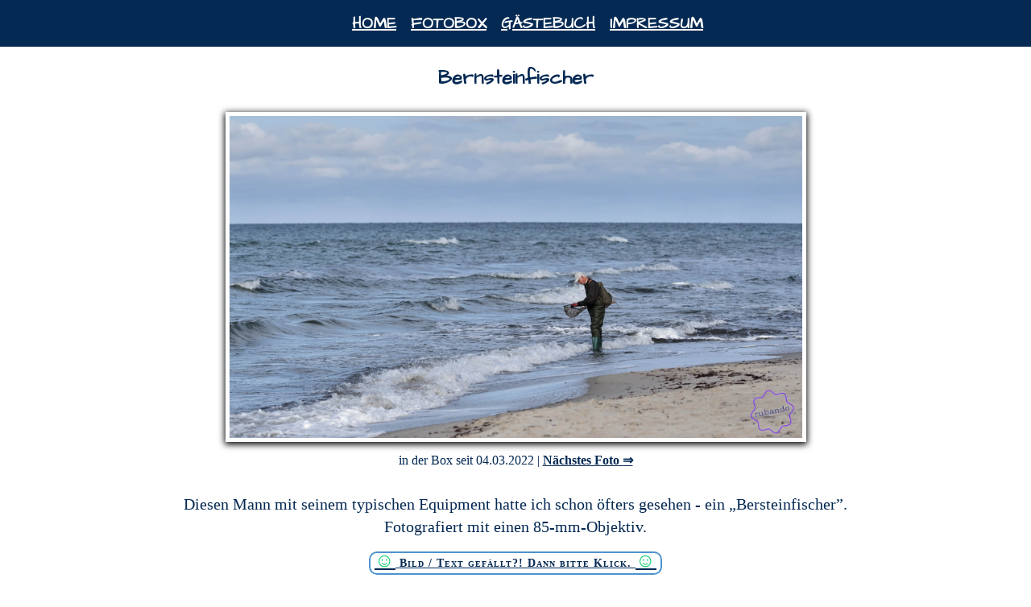

--- FILE ---
content_type: text/html; charset=UTF-8
request_url: https://rubando.de/FoBu01/BernsteinFischer.php
body_size: 1181
content:
<!DOCTYPE html>  
<html lang="de">
<head>
<!-- ﻿<pre>
</pre> -->
<meta charset="utf-8">
<title>Bernsteinfischer</title>
<meta name="description" content="Gedanken und Erinnerungen zu: Bernsteinfischer">
<meta name="keywords" content="Bernstein,Weststrand,Darß,Bernsteinsammler,Ostsee">
<link rel="stylesheet" href="../style.css">
<link href='https://fonts.googleapis.com/css?family=Architects+Daughter|Allura' rel='stylesheet' type='text/css'>
<meta name="viewport" content="width=device-width, initial-scale=1.0">
<!--[if lt IE 9]>
<script src="thtps://oss.maxcdn.com/html5shiv/3.7.3/html5shiv.min.js"></script>
<![endif]-->
</head>
<body>
<div id="wrapper">
<header id="nav-menu">
<nav id="menu">
<ul>
<li><a href="../index.php">Home</a></li>
<li><a href="01FoBu01.php#49">Fotobox</a></li>
<li><a href="../gbook/gbook.php">Gästebuch</a></li>
<li><a href="../impressum/imp.php">Impressum</a></li>
</ul>
</nav>
<a class="menu-button menu-button-close"
href="#nav-menu-zu"><img src="../images/menuclose.png" alt="Men&uuml; zu!"></a>
<a class="menu-button menu-button-open"
href="#nav-menu"><img src="../images/menuopen.png" alt="Men&uuml; auf!"></a> 
<div id="bildbox">
Bernsteinfischer</div>
</header>
<div class="clear">&nbsp;</div> 
<main>
<article>
<div class="fotosuebersicht">
<div>
<figure><img class="fotos" src="BernsteinFischer.jpg" alt="BernsteinFischer.jpg Bernsteinfischer" width="711" height="400"><figcaption>in der Box seit 04.03.2022&nbsp;|&nbsp;<a href="Tropfen_Tropfen.php">Nächstes Foto &rArr;</a></figcaption></figure><p class="zentriert">Diesen Mann mit seinem typischen Equipment hatte ich schon öfters gesehen - ein &bdquo;Bersteinfischer&rdquo;.<br>Fotografiert mit einen 85-mm-Objektiv.</p><p class="zentriert"><a class="like" href="BernsteinFischerZ.php" ><span class="smily_x">&#9786</span>&nbsp;Bild / Text gefällt?! Dann bitte Klick.&nbsp;<span class="smily_x">&#9786</span></a></p><p class="countz"><span class="kleiner"> Seit dem &nbsp;04.03.2022&nbsp;&rarr;&nbsp;&nbsp;</span>461&nbsp;<span class="smily_x">&#9786</span> von 769 Klicks.</div>
</div>
<div class="clear">&nbsp;</div>
</article>
</main>
<div class="clear">&nbsp;</div>
<!-- ......................................................................................... -->
<p class="countz">
&lArr;&nbsp;<a href="01FoBu01go.php#49">Fotobox</a>&nbsp;|&nbsp;<a href="Tropfen_Tropfen.php">Nächstes Foto &rArr;</a></p>
<footer>
<div class="fussinhalt_U">
&lArr;&nbsp;<a href="../index.php" >HOME</a>

&nbsp;|&nbsp;
<a href="../gbook/gbook.php">Kommentare</a>
&nbsp;|&nbsp;
<a href="../impressum/imp.php">Impressum&nbsp;&rArr;</a>
</div>
<div class="clear">&nbsp;</div>
</footer> 
<main>
<article>
<div class="fotosuebersicht">
<div>
<figure>
<img class="fotos" src="_B.gif" alt="" width="25" height="25">
<!--<figcaption></figcaption>-->
</figure><hr style="width: 100%; height: 2px; background-color: #4D93CF">
</div>
</div>
<div class="clear">&nbsp;</div>
</article>
</main>
<div class="clear">&nbsp;</div>
</div>
</body>
</html>


--- FILE ---
content_type: text/css
request_url: https://rubando.de/style.css
body_size: 2908
content:
body {

  margin: 0 auto;
  padding: 0;
  font-family: georgia, "trebuchet ms", serif;
  background-color: #FFFFFF;                   /*Ur:  background-color: #4D93CF; */
  color: #FFFFFF;
  /* Uwe */
  /*background: url(images/back.jpg) repeat; background-size: 100% 100%; */
  /* Uwe */
}

div.zentriert {
	text-align: center;
}

p {
  padding: 10px 4px 4px 4px;
  margin: 0;
}


p.count {
	font-size: 0.7em;

	text-align: right;

}

p.countz {
	font-size: 1em;                /*0.7em; */

	text-align: center ;

}

p.zentriert {
	text-align: center;
}

p.zentriert_rotfett {
	text-align: center;
	color: #CC3333;
	font-weight: bold;

	

}

p.block {
	text-align: justify;
	font-size: 1.2em;
}
p.zentriert1_2 {
	text-align: center;
	font-size: 1.2em;
}
p.rechts {
	text-align: right;
}
p.links {
	text-align: left;
}



ul,li {
  margin: 0;
  padding: 0;
}

#wrapper {
  background-color: #FFFFFF;         /* Uwe Test Farbe:  #1aaa56;    ##############################              */
  color: #042953;
  margin: 0 auto;
  padding: 0;
}

header {
  margin: 0 auto;
}

#menu {
  text-align: center;
  font-family: "Architects Daughter", georgia, "trebuchet ms",serif;
  font-size: 1.25em;
  margin: 0;
  padding:  15px;
  position: fixed !important;
  position: absolute;
  width: 100%;
  background-color: #042953;
}

#menu li {
  list-style: none;
  text-transform: uppercase;
  display: inline-block;
}
#menu a {
  display: block;
  padding: 0 5px;
  /*text-decoration: underlin;*/
  color: #FFFFFF;
}

#menu a:hover, #menu a:focus {
  color: #0090E0;
}
.menu-button {
  display: none;
}

nav {
  float: right;
}

/*Steuerung einblenden */

#nav-menu:target #menu {
  display: block;
}

/* Menu-open-Button ausblenden, so dass der zum Schließen sichtbar wird */

#nav-menu:target .menu-button-open {
  display: none ;
}

#bild {
  /*background: url(images/back.jpg) repeat; */
  /*padding-bottom: 55%;*/
  margin: 0 auto;
  background-size: 100% 100%;
}

/* U */


#bild a {
  text-align: right;
  display: block;
  padding: 0 50px 0px 0px;
  text-decoration: underline ;
  text-transform: uppercase;
  font-weight: bold;
  letter-spacing: 3px;
  color: #000000;
}

#bild a:hover, #bild a:focus {
  color: #0090E0;
}

/* U */

#bildbox {
  /* Ur:  font-family: Allura, "Architects Daughter", georgia, "trebuchet ms",serif;*/
  font-family: "Architects Daughter", georgia, "trebuchet ms",serif;
  background: transparent;
  font-size:1.5rem;
  color: #042953;                        /* U  #FFFFFF; */
  font-weight: bold;
  text-align: center;
  margin: 0 auto;
  text-shadow: none;

 /* */
  padding: 80px 0 0 0;

}

#bildboxg {
  /* Ur:  font-family: Allura, "Architects Daughter", georgia, "trebuchet ms",serif;*/
  font-family: "Architects Daughter", georgia, "trebuchet ms",serif;
  background: transparent;           /* test: background: #abcdef;    Ur:         */
  font-size:2rem;
  color: #042953;                        /* U  #FFFFFF; */
  font-weight: bold;
  text-align: center;
  margin: 0 auto;
  padding: 80px 0 0 0;

}



.headertext {
  text-transform: uppercase;  /*  Uwe   original kein text-transform*/
  color: #042953;
  font-size: 3.5rem;
  padding: 45px 0px 15px 10px;  letter-spacing: 3px;          /*  Uwe   padding: 15px 0px 15px 10px;*/
  margin: 5px;
  font-weight: bold;
  text-shadow: 1px 1px 1px #BFBFBF;
}



/* U */
.headertextp {
  color:  #042953;               /*#ffffff;*/
  font-family: "Architects Daughter", georgia, "trebuchet ms",serif;
  font-size: 2rem;
  padding: 50px 50px 10px 50px; letter-spacing: 1px;            /* U: 15px 0px 15px 10px;*/
  margin: 5px;
 /* font-weight: bold; */
  text-shadow: 1px 1px 1px #BFBFBF;
}

.headertextpp {
  color:  #042953;               /*#ffffff;*/

  font-size: 1.5rem;

  margin: 5px;
 /* font-weight: bold; */

}
/* U */





main {
          /* Uwe Farbe Test: background-color:  #ebbbbb; ############################*/
  padding: 0;
  margin: 0 auto;
  display: block;  /*wegen Fehldarstellung IE*/
}

article {
  padding: 8px;
  margin: 0 auto;
  font-size: 1.25em;             /*1.25em;*/
  line-height: 1.400em;
  text-align: justify;
}

article h1 {
  background-color: inherit;        /* Uwe Farbe Test:  #ebbbbb ############################*/
  color: #0090E0;
  font-family: "Architects Daughter", georgia, "trebuchet ms",serif;
  font-size: 2em;
  text-align: center;
  margin: 0px 0 5px 0;
   padding: 0;
  line-height: 40px;
  text-shadow: 1px 1px 1px #000000;
  letter-spacing: 3px;
}

article h2 {
  color: #084178;
  font-family: "Architects Daughter", georgia, "trebuchet ms",serif;
  font-size: 1.5em;
    text-align: center;             /* seit 14.12.22 eingefügt */

  padding: 8px 0px 0px 16px;
  margin: 8px 0px 0px 0px;
/*  text-shadow: 1px 1px 1px #000000;   seit 14.12. 22 deaktiviert */

	text-shadow: none;   /*    seit 14.12.22 */

}

article h3 {
  color: #697EB7;
  background-color: inherit;
  font-family: "Architects Daughter", georgia, "trebuchet ms",serif;
  font-size: 1.5em;
  text-align: center;
  padding: 8px 0px 0px 5px;
  margin: 8px 0px 0px 0px;
/*  text-shadow: 1px 1px 1px #000000;   seit 14.12.22deaktiviert*/
	text-shadow: none;     /*    seit 14.12.22 */
}

article h4 {
  color: #ffffff;
  background-color: #042953;
  font-family: "Architects Daughter", georgia, "trebuchet ms",serif;
  font-size: 1.25em;
  font-weight: bold;
  padding: 5px;
  margin: 15px 0px 0px 0px;
  text-shadow: 1px 1px 1px #000000;
}

article h5 {
  color: #4D93CF;
  font-family: "Architects Daughter", georgia, "trebuchet ms",serif;
  font-size: 1.25em;
  font-weight: bold;
  padding-left: 5px;
  margin: 12px 0px 0px 0px;
  text-shadow: 1px 1px 1px #000000;
}

.fixed {
   position: fixed; width:180px; height:20px; /*background: #FFFFFF;*/
                   /*position: fixed; width:300px; height:100px; background: red;*/
   text-shadow: 1px 1px 1px #ffffff;
   right: 5px;  bottom: 10%;
}



footer {
  padding: 0;
  margin: 0 auto;
  background-color: #4D93CF;
  color: #042953;
}

.fussinhalt {
  /*background-color: #abcdef; */
  font-family: "Architects Daughter", georgia, "trebuchet ms",serif;
  float: left;
  font-size: 1em;
  width: 50%;
  font-weight: bold;
  letter-spacing: 2px;
  text-align: center;
  padding:  10px 0 0 0;
  margin:  10px 0 0 0;
  text-transform: uppercase;
}




.fussinhalt_U {
  /*background-color: #abcdef; */
  font-family: "Architects Daughter", georgia, "trebuchet ms",serif;
  float: left;
  font-size: 1em;
  width: 100%;
  font-weight: bold;
  letter-spacing: 2px;
  text-align: center;
  padding:  10px 0 0 0;
  margin: 0 0 0 0;
  text-transform: uppercase;
}

.fussinhalt h4 {
  background-color: #042953;
  color: #FFFFFF;

  box-shadow: 1px 1px 3px black;
  display: inline;
  padding: 5px 15px;
}

/* Uwe */

.fussinhalt h2 {
  /*background-color: #042953; */
  color: #FFFFFF;
  /*box-shadow: 1px 1px 3px black; */
  display: inline;
  /*padding: 5px 5px 5px 5px;*/
}
/* Uwe */

.fussinhalt p {
  padding: 0;
}

a:link, a:visited, a:active {
  color: #042953;
  background-color: inherit;
  text-decoration: underline;                         /* none; */
  font-weight: bold;
}

a:hover, a:focus {
  color: #97C8F3;
  background-color: inherit;
  text-decoration: underline;                     /*none; */
  font-weight: bold;
}

.kleiner {
	font-size: 0.7em;
}

a.like {

  font-variant: small-caps;
  letter-spacing: 1px;

  text-align: center;

	font-size: 0.7em;

	width: 250px;
	height: 50px;
	margin: 20px;
	border: 2px double;
	border-color: #4D93CF;
	padding: 5px;
	border-radius: 10px;
}

a.yin    {
	font-size: xx-large;
  text-decoration: none;
}
a.yan    {
	font-size: large;
  text-decoration: none;
}

a.gb {

	font-family: "Architects Daughter", georgia, "trebuchet ms",serif;

  font-size: 1.5em;

  font-weight: bold;
  letter-spacing: 4px;
  text-align: center;
  padding:  10px 0 0 0;
  margin:  10px 0 0 0;
  text-transform: uppercase;

}
a.g_link {

  background-color: inherit;
  text-decoration: none;
}
 /* aus SelfHTML */
a.toplink1 {
  color: red;
  background-color: inherit;
  text-decoration: none;
  font-size: 0.8em;


	bottom: 51% ;
	position: fixed;
	right: 5px;
}

a.toplink2 {
  color: red;
  background-color: inherit;
  text-decoration: none;
  font-size: 0.8em;


	bottom: 54% ;
	position: fixed;
	right: 5px;
}

a.toplink3 {
  color: red;
  background-color: inherit;
  text-decoration: none;
  font-size: 0.8em;


	bottom: 57% ;
	position: fixed;
	right: 5px;
}

a.toplink4 {
  color: red;
  background-color: inherit;
  text-decoration: none;
  font-size: 0.8em;


	bottom: 60% ;
	position: fixed;
	right: 5px;
}


/* --------------- */

td.center {
           background-image: linear-gradient(#888890, #888888);

  margin: 8px 2px;
  text-align: center;
  color: #FFFFFF
  }

td.center_ged {
           background-image: linear-gradient(#00ffff, #888888);

  margin: 8px 2px;
  text-align: center;
  color: #FFFFFF
  }

img {
  border: 0;
  max-width: 100%;
  height: 100%;
  display: block;
}



.fotosuebersicht{
                              /* Farbe Test   background-color: #aaaaaa;  ####################################################################### */
  width: 100%;

}

.fotosuebersicht hr {
	width: 100%;
   height: 1px;
      /* uwe ur E1E1E1 */
   background-color: transparent;   /* Uwe Ur  4D93CF  */
   border: 2px none;
}

.fotolinks {                  /*background-color: #333333;*/
  float: left;
  padding: 0;
  margin: 0 auto 0 -20px;          /**/
  width: 50%;
  text-align: center;
}

.fotorechts {            /*background-color: #eeddaa;*/
  float: right;
  margin: 0 auto ;
  padding: 0;
  width: 50%;
  text-align: center;
}

.fotos {       /*background-color: #000023; */
  display: inline;
  border: 5px solid #FFFFFF;
  font-size: 1em;
  box-shadow: 0px 2px 8px 1px #000000;
  -webkit-box-shadow: 0px 2px 8px 1px #000000; /* WebKit */
  -moz-box-shadow: 0px 2px 8px 1px #000000; /* Firefox */
  filter: progid:DXImageTransform.Microsoft.Shadow(color='#000000', Direction=120, Strength=3);
  padding: 0;                       /*     0px            */
  margin: 0px 15px;                 /*     15px            */
}

figure {
  font-size: 0.8em;
  text-align: center;
}

.clear {
  clear: both;
  height: 1px;
}

hr {
   height: 1px;
   color: #E1E1E1;
   background-color: #4D93CF;
   border: 2px none;
}



 @media (min-width: 1200px)  {

.smily_x {
	font-weight:bold;
	color:#00CC66;
	font-size: x-large;
}
.smily_xx {
	font-weight:bold;
	color:#33FF33;
	font-size: x-large;
}

  }



/*
  @media (max-width: 1199px) {

img {

  max-width: 100%;

}
}
*/







/******************Besonderheiten für Bildschirmgroesse max. 768px**********************/

@media only screen and (max-width: 768px) {




header {
  margin: 0px auto;
}

.headertext {
  font-size: 2.5rem;
}

.headertextp {

  font-size: 1.5rem;
  padding: 50px 50px 50px 50px;            /*15px 0px 15px 10px;*/

}

.headertextpp {
  color:  #042953;

  font-size: 1.1rem;

  margin: 5px;
 /* font-weight: bold; */
 }


.menu-button {
  display: block;
  position: fixed !important;                         /* Alt:         absolute;   */


  right: 0;
  top: 0;


  padding: 0;
  margin: 10px;
  cursor: pointer;
  text-decoration: none;
}


#menu {
  text-align: left;
  width: 100%;
  padding: 10px;
  margin: 0;
  font-size: 0.75 em;
  display: none;
  color: #042953;
  background-color: #4F91CE;
}



#menu li {
  width: 100%;
}

#menu a {
  display: block;
  height: 100%;
  padding: 5px 0;
  margin: 0;
  text-decoration: none;
  color: #042953;
  border-bottom: 1px solid #EFEFEF;
}


#menu a:hover, #menu a:focus {
  color: #FFFFFF;
}

.menu-button:link, .menu-button:visited, .menu-button:active {
  background-color: #4F91CE;
}

.menu-button:hover {
  background-color: #4F91CE;
}




#bild {
  margin-top: 0;
                     /* U  padding-bottom: 40%; */
}


/*
#bildbox {
  padding: 20px 0 0 0;
}
*/
.fotolinks {
  padding: 0;
  margin: 0 auto;
  text-align: center;
  width: 100%;               /*Ur:  width: 100%;*/
}

.fotorechts {
  margin: 0 auto;
  padding: 0;
  text-align: center;
  width: 100%;               /*Ur:  width: 100%;*/
}


article {


  font-size: 1em;


}





a.like {


	font-size: 0.8/*  */em;
	/*background-color:  #9AC2E4;*/

}

}

/******************Besonderheiten für Bildschirmgroesse max. 480px**********************/



@media only screen and (max-width:450px) {

.headertext {
  max-width: 300px;
}

.headertextp {
  max-width: 300px;
}

.menu-button {
  right: 10px;
  top: 15px;
  margin: 0;
}

/*
#bildbox {
  padding: 10px 0 50px 0;
}

*/
.headertext {
  font-size: 2rem;
  padding: 0px 0px 15px 10px;
  margin: 0px;
  text-align: left;
}

aside {
  width: 100%;
  float: none;
}

.fussinhalt {
  width: 100%;
}

.fotos {
  margin: 0;
  padding: 0;
  /*width: 100%;*/
}

article h1{
  margin: 15px 0 0 0;
   padding: 0;


font-size: 1.25em;
}
article h2, article h3, article h4, article h5 {
font-size: 1.25em;
}
article {


  font-size: 0.85em;


}


a.like {


	font-size: 0.7em;
	/*background-color:  #9AC2E4;*/

}


.smily_x {



	font-size: 8pt;
}
.smily_xx {


	font-size: 8pt;
}


}



